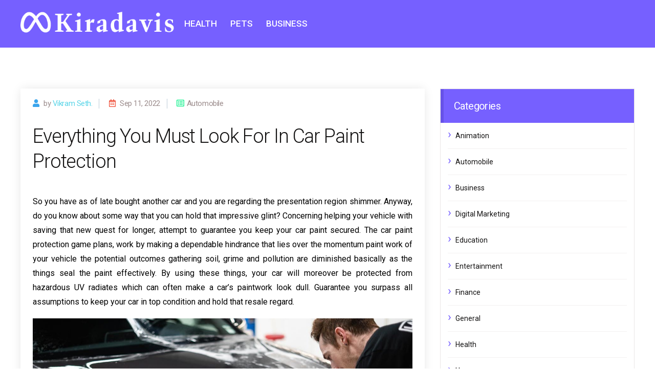

--- FILE ---
content_type: text/css
request_url: https://www.kiradavis.net/wp-content/themes/ArticlePressChild/style.css?ver=1.0262092759
body_size: 396
content:
/*
Theme Name:   ArticlePressChild
Description:  Write here a brief description about your child-theme
Author:       admin
Author URL:   http://miralatierra.com
Template:     articlepress
Version:      1.0
License:      GNU General Public License v2 or later
License URI:  http://www.gnu.org/licenses/gpl-2.0.html
Text Domain:  ArticlePressChild
*/

/* Write here your own personal stylesheet */
